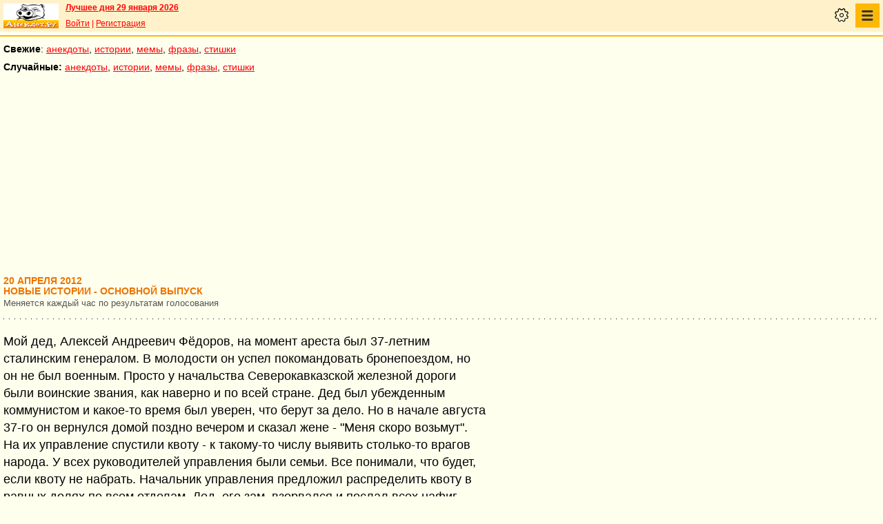

--- FILE ---
content_type: text/html; charset=UTF-8
request_url: https://pda.anekdot.ru/an/an1204/o120420;100.html
body_size: 18489
content:
<!DOCTYPE html>
<html lang="ru">
<head>
<meta http-equiv="Content-Type" content="text/html; charset=utf-8">
<meta name="viewport" content="width=device-width">
<link rel="icon" type="image/png" href="/favicon-144x144.png">
<title>истории основные :: 20 апреля 2012</title><meta name="keywords" content="истории основные"><meta name="description" content="истории основные. Голосование, поиск, тематические подборки. Aнекдоты от Димы Вернера. 20 апреля 2012"><link rel="canonical" href="https://www.anekdot.ru/an/an1204/o120420;100.html"><link href="/skin/s_skin_2.css?376" rel="stylesheet" type="text/css">
<link rel="alternate" type="application/rss+xml" title="Лучшие за день: анекдот, история и фраза" href="/rss/export20.xml">
<link rel="search" type="application/opensearchdescription+xml" title="Поиск анекдотов" href="/opensearch.xml">
<link rel="image_src" href="https://www.anekdot.ru/i/logo.png">
<meta property="og:image" content="https://www.anekdot.ru/i/logo.png">
<link rel="alternate" type="application/rss+xml" title="Десятка новых историй" href="/rss/export_o.xml"><script src="/js/s_main.js?376" async></script>
<script src="https://yandex.ru/ads/system/header-bidding.js" async></script>
<script>window.yaContextCb = window.yaContextCb || []</script>
<script src="https://yandex.ru/ads/system/context.js" async></script>
<script src="https://content.adriver.ru/AdRiverFPS.js" async></script>
<script async src="https://cdn.skcrtxr.com/roxot-wrapper/js/roxot-manager.js?pid=33925d96-3dd7-41ce-9740-152a7d952ceb"></script><script>
const adfoxBiddersMap={myTarget:"763128",betweenDigital:"793538",adriver:"776589",otm:"1460822",getintent:"958501",buzzoola:"769160",relap:"958503",segmento:"1458193",sape:"1697231",mediasniper:"2297743",mediatoday:"2365797",roxot:"2723510",gnezdo:"2930570","adfox_yandex_adplay-adv":"3294122",link:"3389346",ohmybid:"3434190"};adUnits=[{code:"adfox_mob1",sizes:[[300,250],[300,300],[336,280]],bids:[{"bidder":"adfox_yandex_adplay-adv","params":{"p1":"dgzbj","p2":"jbzl"}},{bidder:"sape",params:{placementId: 821035}},{bidder:"myTarget",params:{placementId:244011}},{bidder:"betweenDigital",params:{placementId:2505753}},{bidder:"adriver",params:{placementId:"20:anekdot_300x250mob_top",additional:{"ext":{"query":"custom=10=20&cid="+localStorage.getItem('adrcid')}}}},{bidder:"otm",params:{placementId:"891"}},{bidder:"getintent",params:{placementId:"134_anekdot.ru_mobile_adfox_mob1_300x250"}},{bidder:"buzzoola",params:{placementId:1220273}},{bidder:"relap",params:{placementId:"t4KCb06PvUe9gICA"}},{bidder:"segmento",params:{placementId:190}},{bidder:"mediasniper",params:{placementId:3442}},{bidder:"mediatoday",params:{placementId: 9634}},{bidder:"gnezdo",params:{placementId:"353021"}},{bidder:"roxot",params:{placementId:"48050499-2d83-4b62-a706-acabcdcf27d0"},sendTargetRef: true},{bidder:"link",params:{placementId:"006a772e5a66cba20d75232f6c6665a0"}},{bidder:"ohmybid",params:{placementId:"5KzYjcTe9vCZUiUw"}}]},{code:"adfox_163767452489958716",sizes:[[300,250],[300,300],[336,280]],bids:[{bidder:"sape",params:{placementId: 864358}},{bidder:"myTarget",params:{placementId: 1428667}},{bidder:"mediasniper",params:{placementId:3446}},{bidder:"mediatoday",params:{placementId: 9889}},{bidder:"gnezdo",params:{placementId:"353025"}},{bidder:"roxot",params:{placementId:"57ff4f05-af21-4152-9010-9fcf727d5b57}"},sendTargetRef: true}]},{code:"adfox_mob2",sizes:[[300,250],[300,300],[336,280]],bids:[{bidder:"sape",params:{placementId: 821036}},{bidder:"myTarget",params:{placementId:244013}},{bidder:"betweenDigital",params:{placementId:2505767}},{bidder:"adriver",params:{placementId:"20:anekdot_300x250mob_mid",additional:{"ext":{"query":"custom=10=20&cid="+localStorage.getItem('adrcid')}}}},{bidder:"otm",params:{placementId:"892"}},{bidder:"getintent",params:{placementId:"134_anekdot.ru_mobile_adfox_mob2_300x250"}},{bidder:"buzzoola",params:{placementId:1220274}},{bidder:"relap",params:{placementId:"5NPTBybn5hzmtLS0"}},{bidder:"segmento",params:{placementId:191}},{bidder:"mediasniper",params:{placementId:3443}},{bidder:"mediatoday",params:{placementId: 9635}},{bidder:"gnezdo",params:{placementId:"353022"}},{bidder:"roxot",params:{placementId:"7d3ee71c-f138-454c-a8e6-572a791cdaa4"},sendTargetRef: true},{bidder:"link",params:{placementId:"fc571fe61523a9ef45feb9fa4f9b144a"}},{bidder:"ohmybid",params:{placementId:"i3t5LyJ6L7fzBzhE"}}]},{code:"adfox_mob3",sizes:[[300,250],[300,300],[336,280]],bids:[{bidder:"sape",params:{placementId: 821037}},{bidder:"myTarget",params:{placementId:244015}},{bidder:"betweenDigital",params:{placementId:2505771}},{bidder:"otm",params:{placementId:"893"}},{bidder:"getintent",params:{placementId:"134_anekdot.ru_mobile_adfox_mob3_300x250"}},{bidder:"buzzoola",params:{placementId:1220275}},{bidder:"relap",params:{placementId:"-wT7WJhYhJ5kPQUF"}},{bidder:"segmento",params:{placementId:192}},{bidder:"mediasniper",params:{placementId:3444}},{bidder:"gnezdo",params:{placementId:"353023"}},{bidder:"roxot",params:{placementId:"9911739b-d197-43a5-9649-c96550de466a"},sendTargetRef: true},{bidder:"link",params:{placementId:"2547e3cf3cc190ee6c8c21ed89f70fd6"}},{bidder:"ohmybid",params:{placementId:"fJLxfmaYR810yceC"}}]},{code:"adfox_mob4",sizes:[[300,250],[300,300],[336,280]],bids:[{bidder:"sape",params:{placementId: 821038}},{bidder:"myTarget",params:{placementId:244020}},{bidder:"betweenDigital",params:{placementId:2505772}},{bidder:"otm",params:{placementId:"894"}},{bidder:"getintent",params:{placementId:"134_anekdot.ru_mobile_adfox_mob4_300x250"}},{bidder:"buzzoola",params:{placementId:1220276}},{bidder:"relap",params:{placementId:"NMs0FdUVRF6kirCw"}},{bidder:"segmento",params:{placementId:193}},{bidder:"gnezdo",params:{placementId:"353024"}},{bidder:"roxot",params:{placementId:"f000369a-85e3-4965-ad1b-a5d43ed71354"},sendTargetRef: true},{bidder:"link",params:{placementId:"e87b9b5261afffcab4605e94104ff52b"}},{bidder:"ohmybid",params:{placementId:"RrGCNGD0N2A5Nu4F"}}]}];var userTimeout=1200;window.YaHeaderBiddingSettings={biddersMap:adfoxBiddersMap,adUnits:adUnits,timeout:userTimeout};
</script></head>
<body>
<div class="a_abs">
<div id="Rambler-counter"></div>
<script>
new Image().src="//counter.yadro.ru/hit?r"+
escape(document.referrer)+((typeof(screen)=="undefined")?"":
";s"+screen.width+"*"+screen.height+"*"+(screen.colorDepth?
screen.colorDepth:screen.pixelDepth))+";u"+escape(document.URL)+
";h"+escape(document.title.substring(0,150))+
";"+Math.random();
var _top100q=_top100q || [];
_top100q.push(["setAccount","1376"]);
_top100q.push(["trackPageviewByLogo",document.getElementById("Rambler-counter")]);
(function(){
var pa=document.createElement("script");
pa.type="text/javascript";
pa.async=true;
pa.src=("https:"==document.location.protocol ? "https:":"http:")+"//st.top100.ru/top100/top100.js";
var s=document.getElementsByTagName("script")[0];
s.parentNode.insertBefore(pa,s);
})();
</script>
<img src="//top-fwz1.mail.ru/counter?id=7;js=na" height="1" width="1" alt="">
<script>
(function(i,s,o,g,r,a,m){i["GoogleAnalyticsObject"]=r;i[r]=i[r]||function(){
(i[r].q=i[r].q||[]).push(arguments)},i[r].l=1*new Date();a=s.createElement(o),
m=s.getElementsByTagName(o)[0];a.async=1;a.src=g;m.parentNode.insertBefore(a,m)
})(window,document,"script","https://www.google-analytics.com/analytics.js","ga");
ga("create","UA-93084919-1","auto");
ga("send","pageview");
</script>
<script>
(function(d, w, c){ (w[c] = w[c] || []).push(function(){try{ w.yaCounter49813411=new Ya.Metrika2({id:49813411,clickmap:true,trackLinks:true,accurateTrackBounce:true});} catch(e){}}); var n=d.getElementsByTagName("script")[0],s=d.createElement("script"),f=function(){n.parentNode.insertBefore(s,n);}; s.type="text/javascript";s.async=true;s.src="https://mc.yandex.ru/metrika/tag.js"; if(w.opera=="[object Opera]"){d.addEventListener("DOMContentLoaded",f,false);}else{f();}})(document, window, "yandex_metrika_callbacks2");
</script>
<noscript><div><img src="https://mc.yandex.ru/watch/49813411" style="position:absolute;left:-9999px;" alt=""></div></noscript>
</div><div class="wrapper">    <header class="header"><div class="top-line-mob">
    <div class="mob-left"><a href="https://www.anekdot.ru/" class="a-sprite mob-logo" title="Анекдоты из России"></a></div>
    <div class="mob-right">
        <div class="bold a_mb10"><a href="https://www.anekdot.ru/an/an0129/jxbtracoenN260129;50.html">Лучшее дня 29 января 2026</a></div>
        <a href="https://gb.anekdot.ru/login/">Войти</a> | <a href="https://gb.anekdot.ru/register/">Регистрация</a><div class="mob-settings" onclick><div class="icon"></div></div>
<nav class="mob-nav" onclick>
<div class="icon"></div>
<ul class="menu">
<li><span class="first sub">Анекдоты</span>
<ul class="second">
<li><a href="/last/anekdot/">основные</a></li>
<li><a href="/best/anekdot/0129/">лучшие прошлых лет</a></li>
<li><a href="/release/anekdot/day/">все новые за день</a></li>
<li><a href="/last/burning/">злободневные</a></li>
<li><a href="/last/non_burning/">без политики</a></li>
<li><a href="/last/good/">приличные</a></li>
<li><a href="/last/anekdot_original/">авторские</a></li>
<li><a href="/release/anekdot/week/">лучшие недели</a></li>
<li><a href="/release/anekdot/month/" title="Самые смешные анекдоты за месяц">лучшие месяца</a></li>
<li><a href="/release/anekdot/year/">лучшие года</a></li>
<li><a href="/author-best/years/?years=anekdot">лучшие 1995-2026</a></li>
<li><a href="/random/anekdot/">случайные</a></li>
<li><a href="/tags/">по темам</a></li>
<li><a href="/ymd/ymd.html?j26">по датам</a></li>
</ul>
</li>
<li><span class="first sub">Истории</span>
<ul class="second">
<li><a href="/last/story/">основные</a></li>
<li><a href="/best/story/0129/">лучшие прошлых лет</a></li>
<li><a href="/release/story/day/">все новые за день</a></li>
<li><a href="/last/funny/">юмористические</a></li>
<li><a href="/last/non_funny/">несмешные</a></li>
<li><a href="/last/story_original/">авторские</a></li>
<li><a href="/random/story/">случайные</a></li>
<li><a href="/release/story/week/">лучшие недели</a></li>
<li><a href="/release/story/month/" title="Самые смешные истории за месяц">лучшие месяца</a></li>
<li><a href="/release/story/year/">лучшие года</a></li>
<li><a href="/author-best/years/?years=story">лучшие 1995-2026</a></li>
<li><a href="/ymd/ymd.html?o26">по датам</a></li>
</ul>
</li>
<li><span class="first sub">Мемы</span>
<ul class="second">
<li><a href="/last/mem/">основные</a></li>
<li><a href="/best/mem/0129/">лучшие прошлых лет</a></li>
<li><a href="/release/mem/day/">все новые за день</a></li>
<li><a href="/last/mem_burning/">злободневные</a></li>
<li><a href="/last/mem_non_burning/">без политики</a></li>
<li><a href="/last/mem_non_erotica/">без эротики</a></li>
<li><a href="/last/mem_video/">видео</a></li>
<li><a href="/last/mem_non_video/">без видео</a></li>
<li><a href="/last/mem_original/">авторские</a></li>
<li><a href="/random/mem/">случайные</a></li>
<li><a href="/release/mem/week/">лучшие недели</a></li>
<li><a href="/release/mem/month/">лучшие месяца</a></li>
<li><a href="/release/mem/year/">лучшие года</a></li>
<li><a href="/author-best/years/?years=mem">лучшие 2019-2026</a></li>
<li><a href="/ymd/ymd.html?n26">по датам</a></li>
</ul>
</li>
<li><span class="first sub">фразы</span>
<ul class="second">
<li><a href="/last/aphorism/">основные</a></li>
<li><a href="/best/aphorism/0129/">лучшие прошлых лет</a></li>
<li><a href="/release/aphorism/day/">все новые за день</a></li>
<li><a href="/random/aphorism/">случайные</a></li>
<li><a href="/release/aphorism/week/">лучшие недели</a></li>
<li><a href="/release/aphorism/month/">лучшие месяца</a></li>
<li><a href="/release/aphorism/year/">лучшие года</a></li>
<li><a href="/author-best/years/?years=aphorism">лучшие 1995-2026</a></li>
<li><a href="/ymd/ymd.html?a26">по датам</a></li>
</ul>
</li>
<li><span class="first sub">Стишки</span>
<ul class="second">
<li><a href="/last/poems/">основные</a></li>
<li><a href="/best/poems/0129/">лучшие прошлых лет</a></li>
<li><a href="/release/poems/day/">все новые за день</a></li>
<li><a href="/random/poems/">случайные</a></li>
<li><a href="/release/poems/week/">лучшие недели</a></li>
<li><a href="/release/poems/month/">лучшие месяца</a></li>
<li><a href="/release/poems/year/">лучшие года</a></li>
<li><a href="/author-best/years/?years=poems">лучшие 1995-2026</a></li>
<li><a href="/ymd/ymd.html?c26">по датам</a></li>
</ul>
</li>
<li><span class="first sub">Карикатуры</span>
<ul class="second">
<li><a href="/random/caricatures/">случайные</a></li>
<li><a href="/ymd/ymd.html?e22">по датам</a></li>
<li><a href="/author-best/years/?years=pics">лучшие 1995-2022</a></li>
</ul>
</li>
<li><span class="first sub">Авторы и рейтинги</span>
<ul class="second">
<li><a href="/static/ratings.html">рейтинги</a></li>
<li><a href="/author-best/rating/">авторские рейтинги</a></li>
<li><a href="/author-best/top10/">авторские десятки</a></li>
<li><a href="/author-best/top100/">авторские сотни</a></li>
<li><a href="/author-best/list/">наши авторы</a></li>
<li><a href="/author-best/">лучшее от авторов</a></li>
<li><a href="/author-best/comments/">комментаторы</a></li>
<li><a href="/konkurs/prizes.html">премии сайта</a></li>
</ul>
</li>
<li><span class="first sub">Прислать текст</span>
<ul class="second">
<li><a href="/upload/anekdot/">анекдот</a></li>
<li><a href="/upload/story/">историю</a></li>
<li><a href="/upload/mem/">мем</a></li>
<li><a href="/upload/aphorism/">фразу</a></li>
<li><a href="/upload/poems/">стишок</a></li>
</ul>
</li>
<li><a class="first" href="/search/">Поиск</a></li>
<li><a class="first" href="https://gb.anekdot.ru/">Гостевые</a></li>
<li><a class="first" href="/static/rss.html">Соцсети и RSS</a></li>
</ul>
</nav>
    </div>
    <div class="cb"></div>
    </div></header><div class="mob-nav-divide"></div>
    <nav class="mob-menu-top">
        <span class="bold">Свежие</span>: <a href="/last/anekdot/">анекдоты</a>, <a href="/last/story/">истории</a>, <a href="/last/mem/">мемы</a>,
        <a href="/last/aphorism/">фразы</a>, <a href="/last/poems/">стишки</a>
    </nav>
    <nav class="mob-menu-top">
        <span class="bold">Случайные:</span> <a href="/random/anekdot/">анекдоты</a>, <a href="/random/story/">истории</a>, <a href="/random/mem/">мемы</a>,
        <a href="/random/aphorism/">фразы</a>, <a href="/random/poems/">стишки</a>
    </nav><div class="block-row a_act"><div class="block-head"><div class="a_mh250 fs0">
<div id="adfox_mob1"></div>
<script>
window.yaContextCb.push(()=>{
Ya.adfoxCode.create({ownerId:254948,containerId:'adfox_mob1',params:{pp:'noj',ps:'cxlp',p2:'fwbj',puid1:''}});
});
</script>
</div></div></div><main class="content">
	<div class="col-left">
<div><div class="topicbox"><div><div class="subdate">20 апреля 2012</div><h1>Новые истории - основной выпуск</h1><span class="subtitle">Меняется каждый час по результатам голосования</span></div></div><div class="topicbox" id="10" data-id="573835" data-t="o"><div class="text">Мой дед, Алексей Андреевич Фёдоров, на момент ареста был 37-летним сталинским генералом. В молодости он успел покомандовать бронепоездом, но он не был военным. Просто у начальства Северокавказской железной дороги были воинские звания, как наверно и по всей стране. Дед был убежденным коммунистом и какое-то время был уверен, что берут за дело. Но в начале августа 37-го он вернулся домой поздно вечером и сказал жене - "Меня скоро возьмут". На их управление спустили квоту - к такому-то числу выявить столько-то врагов народа. У всех руководителей управления были семьи. Все понимали, что будет, если квоту не набрать. Начальник управления предложил распределить квоту в равных долях по всем отделам. Дед, его зам, взорвался и послал всех нафиг.<br><br>Ждал он ареста довольно долго - до конца августа, когда наступил контрольный срок. Почти все показатель выполнили успешно, некоторые даже перевыполнили. Да только забрали в конце концов всю верхушку управления подчистую, независимо от показателей. Все признались под пытками и написали друг на друга всякое, все были расстреляны. Кроме деда. Он получил десятку, пережил войну на Колыме, потом ещё пятёрку. Вышел на свободу ещё до реабилитации, отсидев оба своих срока сполна. Потом получил пенсионера союзного значения, большую квартиру по месту последнего ареста, в Ростове-на-Дону, и вернулся к жене, которая его дождалась.<br><br>Когда грянула реабилитация, разрешилась и загадка, мучившая многие годы семьи арестованных. Дед сел первым и отделался лёгкой десяткой, а после него пошли остальные аресты, и никто из начальства не остался в живых. На запрос в прокуратуру прислали протокол военной коллегии с формулировкой «своей вины не признал» и мятые протоколы допросов с какими-то бурыми пятнами и той же неизменной формулировкой на каждом.<br><br>Лагеря только немного сломили его - он стал сентиментальным. Увидев издали милиционера, немедленно переходил на другую сторону улицы. И на его лице было при этом такое сдержанное отвращение, что весь наш недобитый род спустя годы помнит.<br><br>К сожалению, я очень мало знаю о своём деде. То, что слышал в детстве от бабушки, иногда начинал понимать и ценить уже во взрослой жизни. Однажды с завистью вспомнил, что дед умел принимать решения мгновенно, формулировать кратко и ясно. Он диктовал машинисткам свои тексты приказов и официальные письма с ходу, набело, ни разу не сделав ни единой поправки. Я так не умею, только учусь.<br><br>Может, этой истории место на другом сайте, но у неё случилось весёлое продолжение, буквально несколько месяцев назад. На наше управление спустили квоту из министерства – сократить 10% персонала в месячный срок. И знаете, вроде время другое, а в реакции начальства не изменилось ничегошеньки за эти годы. Вроде все приличные, милые люди, только вот срок больно жёсткий. Тут уж не до разбирательств, в каком отделе балду парят, а где людей не хватает, и на что уволенные жить дальше будут - своя голова полететь может. Решение начальства мне живо что-то напомнило - чтобы никого не убидеть, квоту распределили по отделам в равных долях. Все начальники отделов напряженно промолчали, перебирая в голове кандидатуры. А я вдруг вспомнил, что дед мой очень хотел сына, а рождались только дочки. У него бы обязательно получилось, просто не успел - когда его взяли, третьей, моей маме, всего 6 месяцев. Я вспомнил, что меня назвали в его честь, как единственного потомка мужского пола. И что сейчас я уже не единственный - у Алексея Андреевича растут два правнука. Знаете, какое это счастье, в наше благополучное время при слове "квота" послать вышестоящее начальство на хер...</div><div class="votingbox"><div class="num">10</div><div class="rates" data-id="573835" data-r="1901;2529;2201;300"></div><div class="btn2"><a href="/id/573835/" data-com="8"></a><span class="a_share"></span><a class="auth" href="https://gb.anekdot.ru/profile/?id=13617">Некто Леша</a><a class="user-star" href="https://www.anekdot.ru/author-best/stars/#u13617">★★★★★</a></div></div><div class="tip tip-send" data-code="a6340f2c">Послать донат автору/рассказчику</div></div><div class="topicbox" id="1" data-id="573826" data-t="o"><div class="text">В розовые времена моего детства к нам в город завезли партию новеньких Икарусов, длинных-предлинных, с тремя дверями и при них красивыми красными кнопками - не нажмёшь, не откроешь. Несчастные пассажиры овладели этим чудом техники не сразу. Не то чтобы бы они были совсем уж дебилы - просто наши венгерские братья отгрузили автобусы, в которых часть кнопок не работала, а другая часть работала не всегда. Тут даже Эйнштейн бы свихнулся. Запомнился огромный широченный мужик, не сумевший выйти из своей средней двери. В последний момент он сообразил, что из задней пассажиры ещё выходят. Как он рванул! Переполненный салон оказался не помехой. Последнего потревоженного пассажира просто вышибло наружу из задней двери под его напором. Но в этот момент дверь, увы, закрылась. Автобус понёсся дальше, а мужик терпеливо стал ждать следующей остановки у задней двери. Весь этот путь он вяло переругивался со всем остальным салоном, им пришибленным. На следующей остановке средняя дверь открылась хорошо, а вот задняя... Весь салон грохнул от смеха и тут же содрогнулся - мужик ринулся обратно к открытой средней. В этот раз он завяз на дальних подступах. Многие обозлились и вцепились в поручни намертво. Когда автобус снова тронулся, оставшийся внутри мужик заорал так, чтобы водитель через весь салон его хорошо услышал. Спустя столько лет я этот вопль помню дословно: "Я те рога щас поотшибаю! Иду к тебе, напёрсточник хренов!!!"</div><div class="tags"><a href="/tags/%D0%B0%D0%B2%D1%82%D0%BE%D0%B1%D1%83%D1%81">автобус</a></div><div class="votingbox"><div class="num">1</div><div class="rates" data-id="573826" data-r="965;1156;1048;83"></div><div class="btn2"><a href="/id/573826/" data-com="0"></a><span class="a_share"></span><a class="auth" href="https://gb.anekdot.ru/profile/?id=13617">Некто Леша</a><a class="user-star" href="https://www.anekdot.ru/author-best/stars/#u13617">★★★★★</a></div></div><div class="tip tip-send" data-code="a6340f2c">Послать донат автору/рассказчику</div></div><div class="topicbox" id="3" data-id="573828" data-t="o"><div class="text">"Чайка" Чехова. В финале спектакля, как известно, должен прозвучать<br>выстрел. Потом на сцену должен выйти доктор Дорн и сказать: "Дело в<br>том, что Константин Гаврилович застрелился". Но сегодня пауза<br>затянулась.<br>И выстрела нет. Доктор Дорн, видимо, понимает, что что-то произошло, и<br>нужно спасать положение. Тогда он выходит, долго стоит, все-таки<br>ожидая, что сейчас будет выстрел, но поскольку выстрела по-прежнему<br>нет, он говорит:<br>- Дело в том, что Константин Гаврилович повесился.<br>И тут раздается выстрел. Тогда он, еще подумав, произносит:<br>- И застрелился.</div><div class="votingbox"><div class="num">3</div><div class="rates" data-id="573828" data-r="600;781;675;75"></div><div class="btn2"><a href="/id/573828/" data-com="0"></a><span class="a_share"></span><a href="#" data-site="http%3A%2F%2Fru.ezo.tv%2Fstatji%2Ftieatral-nyie-baiki.html"></a><a class="auth" href="/authors/?a1=%D0%94%D1%83%D0%B4%D0%BA%D0%B8%D0%BD">Дудкин</a></div></div></div><div class="topicbox" id="4" data-id="573829" data-t="o"><div class="text">Навеяно недавней Пасхой...<br>Сидим разговляемся. Я спрашиваю свекровь:<br>- Мам, а когда мацы еще не было, вы с чем суп ели?<br>Она смотрит на меня очень странно:<br>- Как это мацы не было? Маца была всегда!<br>И точно, вспоминаю, что до переезда к нам родители мужа жили в еврейском квартале. Значит, маца действительно была ВСЕГДА! Продолжаю допрос:<br>- А вот вы празднуете католическую Пасху?<br>- Конечно, я же этническая полька.<br>- А Пейсах?<br>- Ну, ты же видишь!<br>- А православную Пасху?<br>- Так с вами же живу!<br>- Мам, у нас соседи татары, осталось вам  праздновать Курбан-Байрам и Рамадан...<br>Свекровь, отложив ложку:<br>- Не, не могу... На эти праздники мой бюджет ещё не рассчитан...<br>Вот такой Ноев ковчег в нашем доме!</div><div class="tags"><a href="/tags/%D0%BF%D0%B0%D1%81%D1%85%D0%B0">пасха</a></div><div class="votingbox"><div class="num">4</div><div class="rates" data-id="573829" data-r="226;633;401;175"></div><div class="btn2"><a href="/id/573829/" data-com="0"></a><span class="a_share"></span><a class="auth" href="/authors/?a1=%D1%86%D0%B2%D0%B5%D1%82%D0%B8%D0%BA">цветик</a></div></div></div><div class="topicbox" id="5" data-id="573830" data-t="o"><div class="text">Работала я переводчиком (с английского языка) когда-то давно. В основном это были небольшие группы туристов, которые приезжали на Байкал и останавливались на постой у местных жителей за небольшую (но ощутимую для местных) плату. Местным, да и приезжим иностранцам была подобная дорога экзотика. Зачастую ужин в семье переходил в бурное празднование дружбы между народами с приглашением соседей, выпиванием большого количества спиртных напитков и песнопениями. Я как могла переводила все, что происходило на русский и на английский. Ожнажды мне попалась группа фрацузов, говорящих на аглийском. Они долго слушали песнопения местных (и мой перевод про то, как шумел камыш и все такое) и им захотелось спеть какую-нибудь народную фрацузскую песню. Двушка запела что-то очень красиво и мелодично на французском языке, с явными печальными нотками. Наш народ потребовал перевода. Оказалось, что песню поет якобы какая-то птичка о несчастной любви (птичка вроде как сидела на дереве и видела как то ли парень девушке изменил, то ли девушка парня не дождалась - что-то долгое и печальное, за давностью времени не помню подробностей). Нашему народу печаль в песнях не впервой, поэтому про это подробностей не стали расспрашивать. Однако всех заинтересовало - что же это за птичка так красиво и печально поет во Франции. Француженка названия птички на английском не знала. Начала описывать - ну, такая птичка, маленькая, с красной головой, звонкая очень. Местный рыбак Гриша, который все думали уже начал отключаться от всего, что происхродило вокруг, вдруг открыл глаза и радостно воскликнул - "Дятел, что ли?"</div><div class="votingbox"><div class="num">5</div><div class="rates" data-id="573830" data-r="223;527;351;128"></div><div class="btn2"><a href="/id/573830/" data-com="0"></a><span class="a_share"></span><a class="auth" href="/authors/?a1=Leyna">Leyna</a></div></div></div><div class="topicbox a_mh250 fs0">
<div id="adfox_mob2"></div>
<script>
window.yaContextCb.push(()=>{
Ya.adfoxCode.create({ownerId:254948,containerId:"adfox_mob2",params:{pp:"nok",ps:"cxlp",p2:"fwbj",puid1:""}});
});
</script>
</div><div class="topicbox" id="9" data-id="573834" data-t="o"><div class="text">Лето. Крым. Поселок Морское. Местный базарчик, на импровизированом прилавке-незатейливый комплект из китайской маски для ныряния с трубкой и китайских же ласт. Но над всем этим великолепием гордый ценник: АКВАЛАНГ ЕВРЕЙСКИЙ!</div><div class="votingbox"><div class="num">9</div><div class="rates" data-id="573834" data-r="68;417;214;146"></div><div class="btn2"><a href="/id/573834/" data-com="0"></a><span class="a_share"></span><a class="auth" href="/authors/?a1=%D0%90%D1%80%D1%82">Арт</a></div></div></div><div class="topicbox" id="2" data-id="573827" data-t="o"><div class="text">Есть у нас курс - "Базовые навыки работы на компьютере". Название простенькое, а курс серьёзный: вкалывают люди на этом курсе несколько месяцев по полной программе. Так вот последнее занятие курса перед контрольной работой - "расслабон". Всего-навсего нужно сделать красивый наградной лист и резюме для себя любимого.<br>Итак, сидит очередная группа, усердно пыхтит над своими резюме. Одна девчонка старается больше всех: раз переделала, распечатала, два переделала, но ей всё мало. Показывает мне, спрашивает совета и объясняет зачем: поступает работать секретарём в телевизионную редакцию и ей сказали, чтобы в подготовленном ею резюме она показала свой уровень нестандартного мышления!!!!! А мы её учили (и научили) работать на компьютере, но не нестандартно мыслить (про эту проблему я уже писал здесь в своей, надеюсь понравившейся, судя по рейтингам, миниатюре "Курсом на шмакодявок!" http://tula-it.ru/node/174, там ещё было про Государственную тайну в средней школе). Соответственно резюме у неё получилось тяжеловестным, канцелярщиной от него пахло. Просит меня помочь.<br>Девочка очень симпатичная, так что не удержался помог. Обработал резюме (то, что у меня получилось здесь http://tula-it.ru/node/190, я этим творением тихо горжусь). Общая идея обработки: "Такой опыт сохранения талии в стране гамбургеров и чизбургеров не приобретал никто до меня, хорошо было много соотечественников, помогали...". В общем я был в ударе.<br><br>А на следующее утро наступил "шандец!" Её взяли на работу, только не секретарём, а speech-writer'ом. И сразу послали к ней сложного клиента: денег много, говорит витееватыми матерными выражениями, всех прочих специалистов по рекламе послал на.... Девочка очень старалась, только когда к вечеру она прочитала то, что написала, то "Штирлиц понял, что это провал...". Опять канцелярщина.<br><br>Самое занимательное было на следующее утро. Клиент, которого не могли "раскрутить на рекламу" несколько месяцев одобрил её проект целиком. Сказал, что лучшего специалиста он в жизни не встречал. А она после этого пошла в гору: молодёжь начала учить работать с трудными клиентами.<br><br>P.S. В литературном варианте для сайта я пропустил некоторые мелкие, малозначительные детали. Надеюсь, Натали меня простит, а вдумчивый читатель поймёт.<br><br>Полный вариант миниатюры с Великим резюме здесь: http://tula-it.ru/node/190</div><div class="votingbox"><div class="num">2</div><div class="rates" data-id="573827" data-r="-168;597;188;356"></div><div class="btn2"><a href="/id/573827/" data-com="0"></a><span class="a_share"></span><a class="auth" href="/authors/?a1=vas_vic">vas_vic</a></div></div></div><div class="topicbox" id="6" data-id="573831" data-t="o"><div class="text">Приятель рассказал. После многих лет счастливой раздельной жизни и совместного воспитания ребёнка, он надумал наконец жениться на другой. Жена ему развод дала, но на условиях, похожих на те, что неумолимые древние римляне диктовали побеждённому Карфагену. Заработанная им квартира осталась ей, оставшиеся выплаты по ипотеке за эту квартиру - ему. Плюс гарантированная сумма на ребенка, на которую полдеревни прокормить можно. Приятель вздохнул, но легко согласился - в конце концов, ребёнок главное. Решение суда о разводе вступило в силу за несколько дней до дня рождения приятеля. На сам день рождения позвонила теперь уже бывшая жена и поздравила. Подумав, добавила - "Считай моим подарком развод. Извини, другого подарка я тебе не приготовила - что из вещей тебе нужно, я не знаю и знать не хочу, а деньгами в конвертике давать глупо - всё равно ко мне вернутся" :(</div><div class="votingbox"><div class="num">6</div><div class="rates" data-id="573831" data-r="-184;577;170;354"></div><div class="btn2"><a href="/id/573831/" data-com="-1"></a><span class="a_share"></span></div></div></div><div class="topicbox" id="7" data-id="573832" data-t="o"><div class="text">Приходит муж сегодня с детской площадки, говорит: "Наш ребенок познакомился с одной девочкой-ровесницей, шило в жо.. такой же активной. Они так славно играли, так играли, что мама девочки - пожилая женщина лет сорока, кстати - оставила свой телефон, чтоб мы им позвонили, когда в следующий раз гулять выйдем".<br><br>Чисто работает "пожилая женщина", надеюсь, когда-нибудь за смекалку ей выдернут ноги.</div><div class="votingbox"><div class="num">7</div><div class="rates" data-id="573832" data-r="-232;683;204;436"></div><div class="btn2"><a href="/id/573832/" data-com="0"></a><span class="a_share"></span><a class="auth" href="/authors/?a1=%D0%92%D0%B0%D1%81%D0%B8%D0%BB%D0%B8%D1%81%D0%B0">Василиса</a></div></div></div><div class="topicbox" id="8" data-id="573833" data-t="o"><div class="text">ААААА! Вот все говорят об отсутствии у женщин логики! Только что состоялся диалог между мной (Я) и моим самым лучшим и ненаглядным (Н). Говорили мы об осле, что сдох от голода меж двух стогов сена, т.к. не знал, с какого начать. И вдруг (Н) выдает: А не фиг было их ставить на одинаковом расстоянии! (Я): От кого? (Н): От осла!<br>Очевидное несоответствие, т.е. кого ставят, а кто сам ходит, я объясняла минут 5. Вот.</div><div class="votingbox"><div class="num">8</div><div class="rates" data-id="573833" data-r="-281;481;83;364"></div><div class="btn2"><a href="/id/573833/" data-com="0"></a><span class="a_share"></span><a class="auth" href="/authors/?a1=%D0%A8%D0%B5%D0%BB">Шел</a></div></div></div><div class="voteresult"><br><a href="/an/an1204/o120419;100.html">Вчера&lt;&lt;</a>&nbsp;20 апреля&nbsp;<a href="/an/an1204/o120421;100.html">&gt;&gt;Завтра</a></div><div class="a_mt20 voteresult"><input type="button" value="результаты голосования" onclick="document.location='/rating/?ids=573835,573826,573828,573829,573830,573834,573827,573831,573832,573833,&amp;fname=an/an1204/o120420;100.html'"><input style="margin-left:20px" type="button" value="пришли историю!" onclick="document.location='/upload/story/'"></div></div><div class="bestblock mono">
<a href="/release/story/day/2025-12-17/#1566341">Лучшая история за 17.12:</a><br>
<div class="text">В продолжение истории про цунами. Лично не присутствовала, пишу со слов знакомых.<br><br>Рождество 2004 года они решили провести в Тайланде. Необычное для католической итальянской семьи решение, но тем не менее. Более того, они смогли даже увлечь этой идеей друзей, у которых был один ребенок примерно такого же возраста, что и их старшая.<br><br>В отеле особо не заводили дружбу с другими туристами, всегда держались своей компанией, четверо взрослых, двое детей 7-8 лет и самый младший, ему тогда 2 лет еще не было. 26 декабря рано утром решили съездить покататься на лодке, нашли местного «судовладельца» и зафрахтовали посудину вместимостью 12 человек. Долго спорили о цене, но решили, что чужих брать не стоит, лучше просто за пустые места заплатить. Но <a href="/release/story/day/2025-12-17/#1566341">читать дальше <span class="arrow">&#8594;</span></a></div></div><div class="a_mt30"><div id="vk-div"></div></div>
<script>
function init_VK(){document.getElementById('vk-div').innerHTML=VK.Share.button(false,{type:"round",text:"Сохранить"});}
</script>
<script src="//vk.com/js/api/share.js?90" async="async" onload="init_VK();"></script>
</div><div class="cb"></div>
</main>
<footer>
<nav class="block-row bottommenu1-background">
		<div class="bottommenu1">Истории: &bull; <a href="/an/an1204/t120420;100.html">остальные новые</a> &bull; <a href="/an/an1204/w120420;100.html" title="Истории присланные повторно">повторные</a> &bull; <a href="/best/story/0420/" title="Лучшие истории в этот день за предыдущие годы">лучшие прошлых лет</a> &bull; <a href="/an/an1204/O120420;100.html" title="Истории, не попавшие в основные разделы. В этот раздел вы заходите на свой страх и риск!">всякая всячина</a> &bull; <a href="/random/story/" title="Подборка случайных историй">случайные</a> &bull; </div></nav>	<nav class="block-row bottommenu2-background">
		<div class="bottommenu2">
			<div class="leftlink"><a href="/">главная</a> &bull; <a href="/an/an1204/j120420;100.html">анекдоты</a> &bull; <a href="/last/mem/">мемы</a> &bull; <a href="/an/an1204/a120420;100.html">фразы</a> &bull; <a href="/an/an1204/c120420;100.html">стишки</a> &bull;</div><div class="tell">
			<div class="tellbutton_"><a title="Расскажи историю!" href="/upload/story/">пришли историю!</a></div>
			</div></div>
	</nav>
<div class="block-row bottombanner"><div class="a_mh250 a_ml5 fs0">
<div id="adfox_mob_bot"></div>
<script>
window.yaContextCb.push(()=>{
Ya.adfoxCode.create({ownerId:254948,containerId:'adfox_mob_bot',params:{pp:'nom',ps:'cxlp',p2:'fwbj',puid1:''}});
});
</script>
</div>

<script async id="__lxGc__rtr" type="text/javascript" src="//s.clickiocdn.com/t/219319/360.js"></script>
<script async type="text/javascript" src="//s.luxupcdnc.com/t/common_402.js"></script>
<script class='__lxGc__' type='text/javascript'>
((__lxGc__=window.__lxGc__||{'s':{},'b':0})['s']['_219319']=__lxGc__['s']['_219319']||{'b':{}})['b']['_658716']={'i':__lxGc__.b++};
</script></div><div class="block-row search">
	<form action="/search/" method="get">
		<select name="rubrika" class="rubrika">
			<option value="all">искать везде</option><option selected="selected" value="j">анекдоты</option><option value="o">истории</option><option value="a">фразы</option><option value="c">стишки</option>
		</select>
		<input type="text" name="query" placeholder="Поиск анекдотов" class="query" maxlength="100">&nbsp;<input type="submit" class="kaktam" value="искать">
	</form>
</div>
<div class="copyright">
	<div class="links"><a href="/static/index_adv.html">реклама на сайте</a> | <a href="/static/contacts.html">контакты</a> | <a href="/static/index_about.html">о проекте</a> | <a href="/static/webmaster.html">вебмастеру</a> | <a href="/news/">новости</a></div>
	<div class="cb a_pt10">&copy; 1995—2026 Анекдоты из России. Составитель <span class="bold">Дима Вернер</span></div></div>
<!--noindex--><div class="counters">
<a href="https://top100.rambler.ru/navi/1376/" target="_blank" rel="nofollow" class="a-sprite btn_top100" title="Rambler's Top100"></a>
<a href="https://top.mail.ru/jump?from=7" target="_blank" rel="nofollow"><img src="//top-fwz1.mail.ru/counter?id=7;t=55;l=1" height="31" width="88" alt="Рейтинг@Mail.ru"></a>
<a href="https://www.liveinternet.ru/click" target="_blank" rel="nofollow"><img src="//counter.yadro.ru/logo?11.6" title="LiveInternet: показано число просмотров за 24 часа, посетителей за 24 часа и за сегодня" alt="" width="88" height="31"></a>
</div><!--/noindex-->
</footer>
</div><div id="adfox_163767452489958716"></div>
<script>
window.yaContextCb.push(()=>{
Ya.adfoxCode.create({ownerId:254948,containerId:'adfox_163767452489958716',type:'fullscreen',platform:'touch',params:{pp:'kdt',ps:'cxlp',p2:'fwbj',puid1:'',puid2:'',puid3:''}})
})
</script>
<script>
if(['www.'+'anekdot.'+'ru', 'pda.'+'anekdot.'+'ru', 'v3.'+'anekdot.'+'ru', 'lime.'+'anekdot.'+'ru'].indexOf(location.hostname)<0) window.location='https://'+'www.'+'anekdot.'+'ru';
</script><span class="scroll-up"><span></span></span>
</body>
</html>